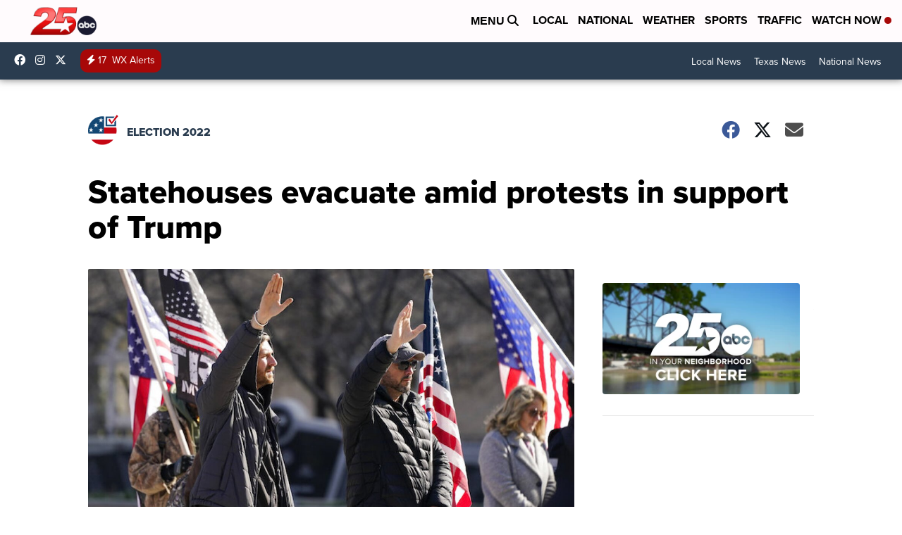

--- FILE ---
content_type: application/javascript; charset=utf-8
request_url: https://fundingchoicesmessages.google.com/f/AGSKWxV_p_KhvBp5109fDqn3yZDzcuc20Pgq6W3RttVJ6R5U4Q-eL0CWeYkGYsBTQ4siLBcZrJXn_9N3FU-1r_-1nh3CoNmc3kaXi_em4ZFV6-eiVkef5mkLhV0m7fPCIrydmC8V1SryIGovVeX9Xk_wIEaFGOv_WCtdX0HKWY7SwrXj_aDWrgq4VxGzAp8H/_/ads/right./adsm2./ad_navigbar_/ad/index_/promo300x250.
body_size: -1293
content:
window['f3c83851-185d-4396-a983-a54fde09e7d8'] = true;